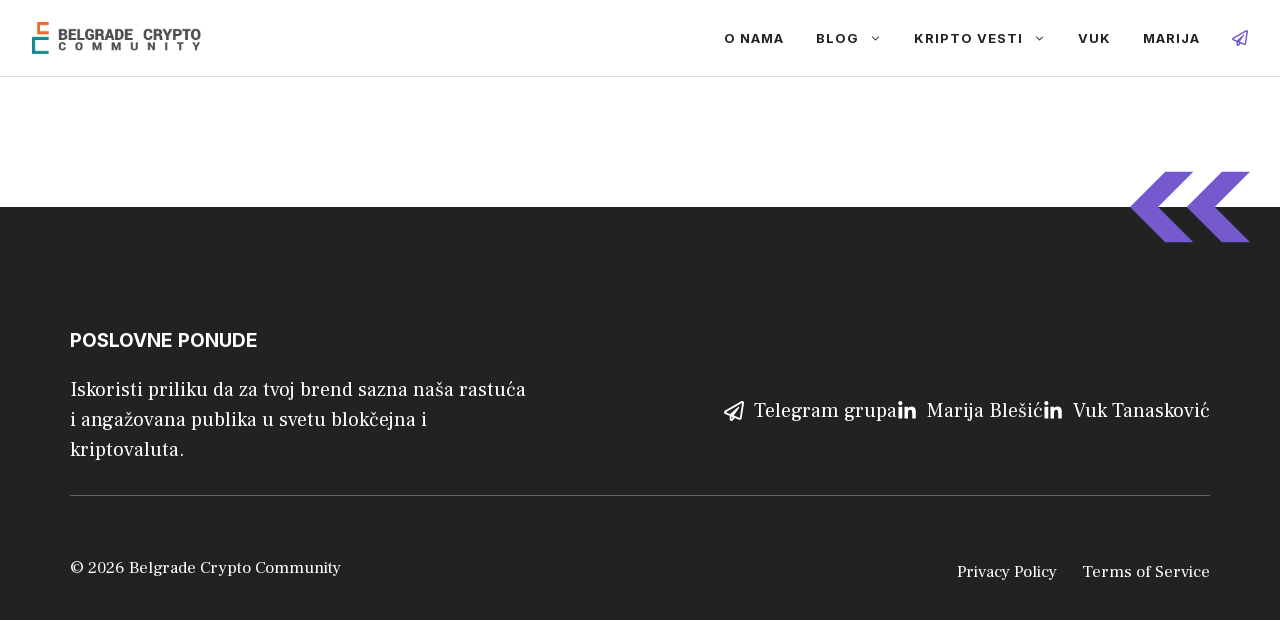

--- FILE ---
content_type: text/css
request_url: https://www.belgradecrypto.com/wp-content/uploads/generatepress/style.min.css?ver=1692868966
body_size: 1416
content:
body{background-color:var(--base-3);color:var(--contrast);}a:hover, a:focus, a:active{color:var(--accent);}.wp-block-group__inner-container{max-width:1200px;margin-left:auto;margin-right:auto;}.site-header .header-image{width:170px;}:root{--contrast:#222222;--contrast-2:#444444;--contrast-3:#666666;--base:#888888;--base-2:#fafafa;--base-3:#ffffff;--accent:#745acc;}:root .has-contrast-color{color:var(--contrast);}:root .has-contrast-background-color{background-color:var(--contrast);}:root .has-contrast-2-color{color:var(--contrast-2);}:root .has-contrast-2-background-color{background-color:var(--contrast-2);}:root .has-contrast-3-color{color:var(--contrast-3);}:root .has-contrast-3-background-color{background-color:var(--contrast-3);}:root .has-base-color{color:var(--base);}:root .has-base-background-color{background-color:var(--base);}:root .has-base-2-color{color:var(--base-2);}:root .has-base-2-background-color{background-color:var(--base-2);}:root .has-base-3-color{color:var(--base-3);}:root .has-base-3-background-color{background-color:var(--base-3);}:root .has-accent-color{color:var(--accent);}:root .has-accent-background-color{background-color:var(--accent);}body, button, input, select, textarea{font-family:Frank Ruhl Libre, serif;font-size:20px;}div.gb-headline{font-family:Inter, sans-serif;font-weight:700;text-transform:uppercase;font-size:12px;letter-spacing:0.1em;line-height:1em;}h1, h2, h3, h4, h5, h6{font-family:Inter, sans-serif;font-weight:600;}h1{font-weight:800;font-size:40px;line-height:1.2em;margin-bottom:30px;}@media (max-width:768px){h1{font-size:30px;line-height:1.2em;}}h2{font-weight:700;font-size:30px;line-height:1.2em;margin-bottom:30px;}@media (max-width:768px){h2{font-size:30px;line-height:1.3em;}}h3{font-weight:700;font-size:24px;line-height:1.4em;margin-bottom:20px;}@media (max-width:768px){h3{font-size:20px;margin-bottom:30px;}}h4{font-weight:700;font-size:19px;line-height:1.5em;margin-bottom:30px;}@media (max-width:768px){h4{font-size:19px;}}button:not(.menu-toggle),html input[type="button"],input[type="reset"],input[type="submit"],.button,.wp-block-button .wp-block-button__link{font-family:Inter, sans-serif;font-weight:600;text-transform:uppercase;font-size:16px;letter-spacing:1px;line-height:2em;}.main-navigation a, .main-navigation .menu-toggle, .main-navigation .menu-bar-items{font-family:Inter, sans-serif;font-weight:700;text-transform:uppercase;font-size:13px;letter-spacing:1px;line-height:1.5em;}.main-navigation .main-nav ul ul li a{font-weight:700;font-size:13px;letter-spacing:1px;line-height:1.5;}@media (max-width:768px){.main-navigation .menu-toggle{font-size:30px;}}.top-bar{background-color:#636363;color:#ffffff;}.top-bar a{color:#ffffff;}.top-bar a:hover{color:#303030;}.site-header{background-color:var(--base-3);}.main-title a,.main-title a:hover{color:var(--base);}.main-navigation .main-nav ul li a, .main-navigation .menu-toggle, .main-navigation .menu-bar-items{color:var(--contrast);}.main-navigation .main-nav ul li:not([class*="current-menu-"]):hover > a, .main-navigation .main-nav ul li:not([class*="current-menu-"]):focus > a, .main-navigation .main-nav ul li.sfHover:not([class*="current-menu-"]) > a, .main-navigation .menu-bar-item:hover > a, .main-navigation .menu-bar-item.sfHover > a{color:var(--contrast-2);}button.menu-toggle:hover,button.menu-toggle:focus{color:var(--contrast);}.main-navigation .main-nav ul li[class*="current-menu-"] > a{color:var(--contrast);}.navigation-search input[type="search"],.navigation-search input[type="search"]:active, .navigation-search input[type="search"]:focus, .main-navigation .main-nav ul li.search-item.active > a, .main-navigation .menu-bar-items .search-item.active > a{color:var(--contrast-2);}.main-navigation ul ul{background-color:var(--base-3);}.main-navigation .main-nav ul ul li a{color:var(--contrast);}.main-navigation .main-nav ul ul li:not([class*="current-menu-"]):hover > a,.main-navigation .main-nav ul ul li:not([class*="current-menu-"]):focus > a, .main-navigation .main-nav ul ul li.sfHover:not([class*="current-menu-"]) > a{color:var(--contrast);background-color:var(--base-2);}.main-navigation .main-nav ul ul li[class*="current-menu-"] > a{color:var(--contrast);background-color:var(--base-3);}.separate-containers .inside-article, .separate-containers .comments-area, .separate-containers .page-header, .one-container .container, .separate-containers .paging-navigation, .inside-page-header{color:var(--contrast);background-color:var(--base-3);}.inside-article a,.paging-navigation a,.comments-area a,.page-header a{color:var(--accent);}.inside-article a:hover,.paging-navigation a:hover,.comments-area a:hover,.page-header a:hover{color:var(--contrast-2);}.entry-header h1,.page-header h1{color:var(--contrast);}.entry-title a{color:var(--contrast);}.entry-title a:hover{color:var(--contrast-2);}.entry-meta{color:var(--contrast-3);}.entry-meta a{color:var(--contrast-3);}.entry-meta a:hover{color:var(--base);}h1{color:var(--contrast);}h2{color:var(--contrast);}h3{color:var(--contrast);}h4{color:var(--contrast);}.sidebar .widget{background-color:var(--base-3);}.footer-widgets{background-color:var(--base-3);}.site-info{background-color:var(--base-3);}input[type="text"],input[type="email"],input[type="url"],input[type="password"],input[type="search"],input[type="tel"],input[type="number"],textarea,select{color:var(--contrast);background-color:var(--base-2);border-color:var(--base);}input[type="text"]:focus,input[type="email"]:focus,input[type="url"]:focus,input[type="password"]:focus,input[type="search"]:focus,input[type="tel"]:focus,input[type="number"]:focus,textarea:focus,select:focus{color:var(--contrast);background-color:var(--base-2);border-color:var(--contrast-3);}button,html input[type="button"],input[type="reset"],input[type="submit"],a.button,a.wp-block-button__link:not(.has-background){color:var(--base-3);background-color:var(--accent);}button:hover,html input[type="button"]:hover,input[type="reset"]:hover,input[type="submit"]:hover,a.button:hover,button:focus,html input[type="button"]:focus,input[type="reset"]:focus,input[type="submit"]:focus,a.button:focus,a.wp-block-button__link:not(.has-background):active,a.wp-block-button__link:not(.has-background):focus,a.wp-block-button__link:not(.has-background):hover{color:var(--base-3);background-color:rgba(116,90,204,0.9);}a.generate-back-to-top{background-color:rgba( 0,0,0,0.4 );color:#ffffff;}a.generate-back-to-top:hover,a.generate-back-to-top:focus{background-color:rgba( 0,0,0,0.6 );color:#ffffff;}:root{--gp-search-modal-bg-color:var(--base-3);--gp-search-modal-text-color:var(--contrast);--gp-search-modal-overlay-bg-color:rgba(0,0,0,0.2);}@media (max-width:768px){.main-navigation .menu-bar-item:hover > a, .main-navigation .menu-bar-item.sfHover > a{background:none;color:var(--contrast);}}.inside-header{padding:8px 32px 8px 32px;}.nav-below-header .main-navigation .inside-navigation.grid-container, .nav-above-header .main-navigation .inside-navigation.grid-container{padding:0px 16px 0px 16px;}.separate-containers .inside-article, .separate-containers .comments-area, .separate-containers .page-header, .separate-containers .paging-navigation, .one-container .site-content, .inside-page-header{padding:80px 30px 50px 30px;}.site-main .wp-block-group__inner-container{padding:80px 30px 50px 30px;}.separate-containers .paging-navigation{padding-top:20px;padding-bottom:20px;}.entry-content .alignwide, body:not(.no-sidebar) .entry-content .alignfull{margin-left:-30px;width:calc(100% + 60px);max-width:calc(100% + 60px);}.one-container.right-sidebar .site-main,.one-container.both-right .site-main{margin-right:30px;}.one-container.left-sidebar .site-main,.one-container.both-left .site-main{margin-left:30px;}.one-container.both-sidebars .site-main{margin:0px 30px 0px 30px;}.sidebar .widget, .page-header, .widget-area .main-navigation, .site-main > *{margin-bottom:0px;}.separate-containers .site-main{margin:0px;}.both-right .inside-left-sidebar,.both-left .inside-left-sidebar{margin-right:0px;}.both-right .inside-right-sidebar,.both-left .inside-right-sidebar{margin-left:0px;}.one-container.archive .post:not(:last-child):not(.is-loop-template-item), .one-container.blog .post:not(:last-child):not(.is-loop-template-item){padding-bottom:50px;}.separate-containers .featured-image{margin-top:0px;}.separate-containers .inside-right-sidebar, .separate-containers .inside-left-sidebar{margin-top:0px;margin-bottom:0px;}.main-navigation .main-nav ul li a,.menu-toggle,.main-navigation .menu-bar-item > a{padding-left:16px;padding-right:16px;}.main-navigation .main-nav ul ul li a{padding:16px;}.main-navigation ul ul{width:160px;}.rtl .menu-item-has-children .dropdown-menu-toggle{padding-left:16px;}.menu-item-has-children .dropdown-menu-toggle{padding-right:16px;}.menu-item-has-children ul .dropdown-menu-toggle{padding-top:16px;padding-bottom:16px;margin-top:-16px;}.rtl .main-navigation .main-nav ul li.menu-item-has-children > a{padding-right:16px;}@media (max-width:768px){.separate-containers .inside-article, .separate-containers .comments-area, .separate-containers .page-header, .separate-containers .paging-navigation, .one-container .site-content, .inside-page-header{padding:16px 24px 16px 24px;}.site-main .wp-block-group__inner-container{padding:16px 24px 16px 24px;}.inside-top-bar{padding-right:30px;padding-left:30px;}.inside-header{padding-top:16px;padding-right:32px;padding-bottom:16px;padding-left:32px;}.widget-area .widget{padding-top:30px;padding-right:30px;padding-bottom:30px;padding-left:30px;}.footer-widgets-container{padding-top:30px;padding-right:30px;padding-bottom:30px;padding-left:30px;}.inside-site-info{padding-right:30px;padding-left:30px;}.entry-content .alignwide, body:not(.no-sidebar) .entry-content .alignfull{margin-left:-24px;width:calc(100% + 48px);max-width:calc(100% + 48px);}.one-container .site-main .paging-navigation{margin-bottom:0px;}}@media (max-width:768px){.main-navigation .menu-toggle,.main-navigation .mobile-bar-items a,.main-navigation .menu-bar-item > a{padding-left:0px;padding-right:0px;}.main-navigation .main-nav ul li a,.main-navigation .menu-toggle,.main-navigation .mobile-bar-items a,.main-navigation .menu-bar-item > a{line-height:40px;}.main-navigation .site-logo.navigation-logo img, .mobile-header-navigation .site-logo.mobile-header-logo img, .navigation-search input[type="search"]{height:40px;}}